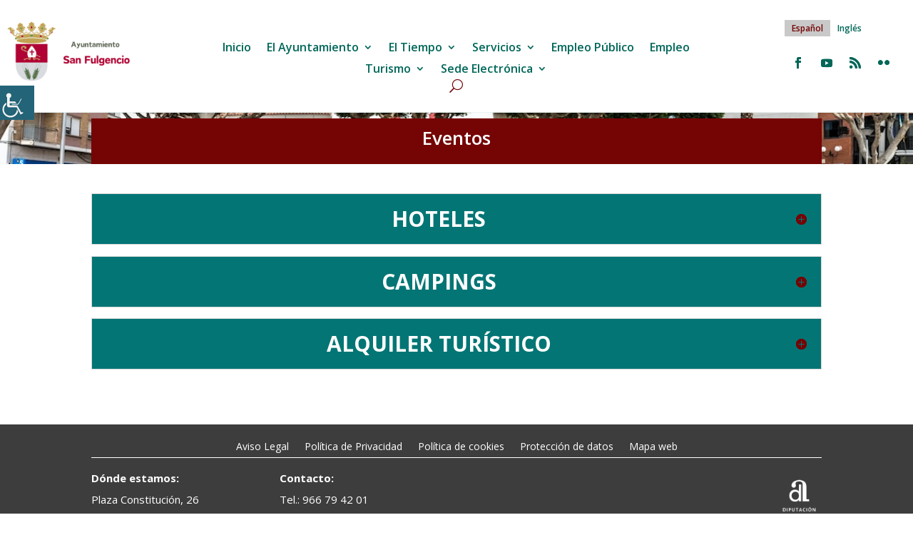

--- FILE ---
content_type: text/css
request_url: https://www.sanfulgencio.es/wp-content/cache/min/1/wp-content/themes/Divi-child/style.css?ver=1768413471
body_size: -28
content:
@import url(../../../../../../../funciones/custom.css);#et-info{float:none!important}.breadcrumbs{margin-left:5%}

--- FILE ---
content_type: text/css
request_url: https://www.sanfulgencio.es/wp-content/cache/min/1/wp-content/et-cache/archive/et-divi-dynamic-tb-39228-tb-39229-tb-39208-late.css?ver=1768413546
body_size: 431
content:
@font-face{font-family:ETmodules;font-display:swap;src:url(//www.sanfulgencio.es/wp-content/themes/Divi/core/admin/fonts/modules/social/modules.eot);src:url(//www.sanfulgencio.es/wp-content/themes/Divi/core/admin/fonts/modules/social/modules.eot?#iefix) format("embedded-opentype"),url(//www.sanfulgencio.es/wp-content/themes/Divi/core/admin/fonts/modules/social/modules.woff) format("woff"),url(//www.sanfulgencio.es/wp-content/themes/Divi/core/admin/fonts/modules/social/modules.ttf) format("truetype"),url(//www.sanfulgencio.es/wp-content/themes/Divi/core/admin/fonts/modules/social/modules.svg#ETmodules) format("svg");font-weight:400;font-style:normal}.et-db #et-boc .et-l .et_pb_toggle_content,.et-db #et-boc .et-l .et_pb_toggle_title{word-wrap:break-word}.et-db #et-boc .et-l .et_pb_toggle{border:1px solid #d9d9d9}.et-db #et-boc .et-l .et_pb_toggle_close{background-color:#f4f4f4;padding:20px}.et-db #et-boc .et-l .et_pb_toggle_close .et_pb_toggle_content{display:none}.et-db #et-boc .et-l .et_pb_toggle_open{padding:20px;background-color:#fff;z-index:1}.et-db #et-boc .et-l .et_pb_toggle.et_pb_text_align_left .et_pb_toggle_title,.et-db #et-boc .et-l .et_pb_toggle.et_pb_text_align_left h5.et_pb_toggle_title,.et-db #et-boc .et-l .et_pb_toggle .et_pb_toggle_title,.et-db #et-boc .et-l .et_pb_toggle h5.et_pb_toggle_title{cursor:pointer;position:relative;padding:0 50px 0 0}.et-db #et-boc .et-l .et_pb_toggle_close .et_pb_toggle_title,.et-db #et-boc .et-l .et_pb_toggle_close h5.et_pb_toggle_title{color:#666}.et-db #et-boc .et-l .et_pb_toggle_open .et_pb_toggle_title,.et-db #et-boc .et-l .et_pb_toggle_open h5.et_pb_toggle_title{color:#333}.et-db #et-boc .et-l .et_pb_toggle_title:before{content:"\E050";position:absolute;right:0;font-size:16px;color:#ccc;top:50%;margin-top:-.5em}.et-db #et-boc .et-l .et_pb_toggle .et_pb_toggle_title:before{right:0;left:auto}.et-db #et-boc .et-l .et_pb_toggle_open .et_pb_toggle_title:before{content:"\E04F"}.et-db #et-boc .et-l .et_pb_toggle_content{padding-top:20px;position:relative}.et-db #et-boc .et-l .et_pb_toggle_content:empty{display:none!important}.et-db #et-boc .et-l .et_pb_toggle_content p:last-of-type{padding-bottom:0}@media (max-width:980px){.et-db #et-boc .et-l .et_pb_toggle.et_pb_text_align_left-tablet .et_pb_toggle_title,.et-db #et-boc .et-l .et_pb_toggle.et_pb_text_align_left-tablet h5.et_pb_toggle_title{cursor:pointer;position:relative;padding:0 50px 0 0}}@media (max-width:767px){.et-db #et-boc .et-l .et_pb_toggle.et_pb_text_align_left-phone .et_pb_toggle_title,.et-db #et-boc .et-l .et_pb_toggle.et_pb_text_align_left-phone h5.et_pb_toggle_title{cursor:pointer;position:relative;padding:0 50px 0 0}}

--- FILE ---
content_type: text/css
request_url: https://www.sanfulgencio.es/wp-content/et-cache/global/et-divi-customizer-global.min.css?ver=1768413463
body_size: 69
content:
.pt-cv-wrapper .carousel-control .glyphicon{background-color:#750404}.pt-cv-wrapper .row{background-color:#fff}.et_pb_scroll_top.et-pb-icon{color:#fff;background:#750404}.et_pb_menu_0_tb_header.et_pb_menu .et_mobile_menu{width:200%}.et_mobile_menu{overflow:scroll!important;max-height:83vh}.et_pb_frequency{display:block}